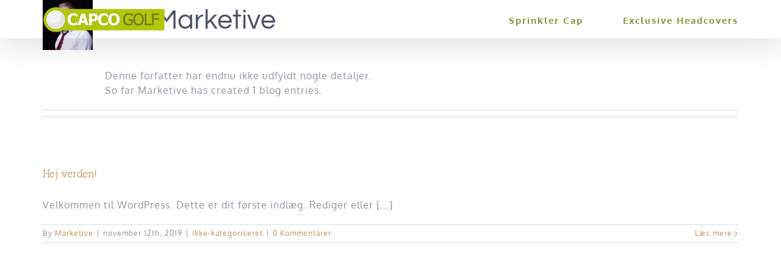

--- FILE ---
content_type: text/html; charset=UTF-8
request_url: https://www.capcogolf.com/author/marketive/
body_size: 11896
content:
<!DOCTYPE html>
<html class="avada-html-layout-wide avada-html-header-position-top avada-html-is-archive avada-header-color-not-opaque" lang="da-DK" prefix="og: http://ogp.me/ns# fb: http://ogp.me/ns/fb#">
<head>
	<meta http-equiv="X-UA-Compatible" content="IE=edge" />
	<meta http-equiv="Content-Type" content="text/html; charset=utf-8"/>
	<meta name="viewport" content="width=device-width, initial-scale=1" />
	<title>Marketive &#8211; Capco Golf</title>
<meta name='robots' content='max-image-preview:large' />
<link rel="alternate" type="application/rss+xml" title="Capco Golf &raquo; Feed" href="https://www.capcogolf.com/feed/" />
<link rel="alternate" type="application/rss+xml" title="Capco Golf &raquo;-kommentar-feed" href="https://www.capcogolf.com/comments/feed/" />
					<link rel="shortcut icon" href="https://usercontent.one/wp/www.capcogolf.com/wp-content/uploads/2019/11/favicon.png?media=1713776117" type="image/x-icon" />
		
					<!-- For iPhone -->
			<link rel="apple-touch-icon" href="https://usercontent.one/wp/www.capcogolf.com/wp-content/uploads/2019/11/favicon-ipad.png?media=1713776117">
		
					<!-- For iPhone Retina display -->
			<link rel="apple-touch-icon" sizes="114x114" href="https://usercontent.one/wp/www.capcogolf.com/wp-content/uploads/2019/11/favicon-retina.png?media=1713776117">
		
					<!-- For iPad -->
			<link rel="apple-touch-icon" sizes="72x72" href="https://usercontent.one/wp/www.capcogolf.com/wp-content/uploads/2019/11/favicon-ipad2-1.png?media=1713776117">
		
				<link rel="alternate" type="application/rss+xml" title="Capco Golf &raquo; feed for indlæg af Marketive" href="https://www.capcogolf.com/author/marketive/feed/" />
<style id='wp-img-auto-sizes-contain-inline-css' type='text/css'>
img:is([sizes=auto i],[sizes^="auto," i]){contain-intrinsic-size:3000px 1500px}
/*# sourceURL=wp-img-auto-sizes-contain-inline-css */
</style>
<style id='wp-emoji-styles-inline-css' type='text/css'>

	img.wp-smiley, img.emoji {
		display: inline !important;
		border: none !important;
		box-shadow: none !important;
		height: 1em !important;
		width: 1em !important;
		margin: 0 0.07em !important;
		vertical-align: -0.1em !important;
		background: none !important;
		padding: 0 !important;
	}
/*# sourceURL=wp-emoji-styles-inline-css */
</style>
<style id='wp-block-library-inline-css' type='text/css'>
:root{--wp-block-synced-color:#7a00df;--wp-block-synced-color--rgb:122,0,223;--wp-bound-block-color:var(--wp-block-synced-color);--wp-editor-canvas-background:#ddd;--wp-admin-theme-color:#007cba;--wp-admin-theme-color--rgb:0,124,186;--wp-admin-theme-color-darker-10:#006ba1;--wp-admin-theme-color-darker-10--rgb:0,107,160.5;--wp-admin-theme-color-darker-20:#005a87;--wp-admin-theme-color-darker-20--rgb:0,90,135;--wp-admin-border-width-focus:2px}@media (min-resolution:192dpi){:root{--wp-admin-border-width-focus:1.5px}}.wp-element-button{cursor:pointer}:root .has-very-light-gray-background-color{background-color:#eee}:root .has-very-dark-gray-background-color{background-color:#313131}:root .has-very-light-gray-color{color:#eee}:root .has-very-dark-gray-color{color:#313131}:root .has-vivid-green-cyan-to-vivid-cyan-blue-gradient-background{background:linear-gradient(135deg,#00d084,#0693e3)}:root .has-purple-crush-gradient-background{background:linear-gradient(135deg,#34e2e4,#4721fb 50%,#ab1dfe)}:root .has-hazy-dawn-gradient-background{background:linear-gradient(135deg,#faaca8,#dad0ec)}:root .has-subdued-olive-gradient-background{background:linear-gradient(135deg,#fafae1,#67a671)}:root .has-atomic-cream-gradient-background{background:linear-gradient(135deg,#fdd79a,#004a59)}:root .has-nightshade-gradient-background{background:linear-gradient(135deg,#330968,#31cdcf)}:root .has-midnight-gradient-background{background:linear-gradient(135deg,#020381,#2874fc)}:root{--wp--preset--font-size--normal:16px;--wp--preset--font-size--huge:42px}.has-regular-font-size{font-size:1em}.has-larger-font-size{font-size:2.625em}.has-normal-font-size{font-size:var(--wp--preset--font-size--normal)}.has-huge-font-size{font-size:var(--wp--preset--font-size--huge)}.has-text-align-center{text-align:center}.has-text-align-left{text-align:left}.has-text-align-right{text-align:right}.has-fit-text{white-space:nowrap!important}#end-resizable-editor-section{display:none}.aligncenter{clear:both}.items-justified-left{justify-content:flex-start}.items-justified-center{justify-content:center}.items-justified-right{justify-content:flex-end}.items-justified-space-between{justify-content:space-between}.screen-reader-text{border:0;clip-path:inset(50%);height:1px;margin:-1px;overflow:hidden;padding:0;position:absolute;width:1px;word-wrap:normal!important}.screen-reader-text:focus{background-color:#ddd;clip-path:none;color:#444;display:block;font-size:1em;height:auto;left:5px;line-height:normal;padding:15px 23px 14px;text-decoration:none;top:5px;width:auto;z-index:100000}html :where(.has-border-color){border-style:solid}html :where([style*=border-top-color]){border-top-style:solid}html :where([style*=border-right-color]){border-right-style:solid}html :where([style*=border-bottom-color]){border-bottom-style:solid}html :where([style*=border-left-color]){border-left-style:solid}html :where([style*=border-width]){border-style:solid}html :where([style*=border-top-width]){border-top-style:solid}html :where([style*=border-right-width]){border-right-style:solid}html :where([style*=border-bottom-width]){border-bottom-style:solid}html :where([style*=border-left-width]){border-left-style:solid}html :where(img[class*=wp-image-]){height:auto;max-width:100%}:where(figure){margin:0 0 1em}html :where(.is-position-sticky){--wp-admin--admin-bar--position-offset:var(--wp-admin--admin-bar--height,0px)}@media screen and (max-width:600px){html :where(.is-position-sticky){--wp-admin--admin-bar--position-offset:0px}}

/*# sourceURL=wp-block-library-inline-css */
</style><style id='global-styles-inline-css' type='text/css'>
:root{--wp--preset--aspect-ratio--square: 1;--wp--preset--aspect-ratio--4-3: 4/3;--wp--preset--aspect-ratio--3-4: 3/4;--wp--preset--aspect-ratio--3-2: 3/2;--wp--preset--aspect-ratio--2-3: 2/3;--wp--preset--aspect-ratio--16-9: 16/9;--wp--preset--aspect-ratio--9-16: 9/16;--wp--preset--color--black: #000000;--wp--preset--color--cyan-bluish-gray: #abb8c3;--wp--preset--color--white: #ffffff;--wp--preset--color--pale-pink: #f78da7;--wp--preset--color--vivid-red: #cf2e2e;--wp--preset--color--luminous-vivid-orange: #ff6900;--wp--preset--color--luminous-vivid-amber: #fcb900;--wp--preset--color--light-green-cyan: #7bdcb5;--wp--preset--color--vivid-green-cyan: #00d084;--wp--preset--color--pale-cyan-blue: #8ed1fc;--wp--preset--color--vivid-cyan-blue: #0693e3;--wp--preset--color--vivid-purple: #9b51e0;--wp--preset--gradient--vivid-cyan-blue-to-vivid-purple: linear-gradient(135deg,rgb(6,147,227) 0%,rgb(155,81,224) 100%);--wp--preset--gradient--light-green-cyan-to-vivid-green-cyan: linear-gradient(135deg,rgb(122,220,180) 0%,rgb(0,208,130) 100%);--wp--preset--gradient--luminous-vivid-amber-to-luminous-vivid-orange: linear-gradient(135deg,rgb(252,185,0) 0%,rgb(255,105,0) 100%);--wp--preset--gradient--luminous-vivid-orange-to-vivid-red: linear-gradient(135deg,rgb(255,105,0) 0%,rgb(207,46,46) 100%);--wp--preset--gradient--very-light-gray-to-cyan-bluish-gray: linear-gradient(135deg,rgb(238,238,238) 0%,rgb(169,184,195) 100%);--wp--preset--gradient--cool-to-warm-spectrum: linear-gradient(135deg,rgb(74,234,220) 0%,rgb(151,120,209) 20%,rgb(207,42,186) 40%,rgb(238,44,130) 60%,rgb(251,105,98) 80%,rgb(254,248,76) 100%);--wp--preset--gradient--blush-light-purple: linear-gradient(135deg,rgb(255,206,236) 0%,rgb(152,150,240) 100%);--wp--preset--gradient--blush-bordeaux: linear-gradient(135deg,rgb(254,205,165) 0%,rgb(254,45,45) 50%,rgb(107,0,62) 100%);--wp--preset--gradient--luminous-dusk: linear-gradient(135deg,rgb(255,203,112) 0%,rgb(199,81,192) 50%,rgb(65,88,208) 100%);--wp--preset--gradient--pale-ocean: linear-gradient(135deg,rgb(255,245,203) 0%,rgb(182,227,212) 50%,rgb(51,167,181) 100%);--wp--preset--gradient--electric-grass: linear-gradient(135deg,rgb(202,248,128) 0%,rgb(113,206,126) 100%);--wp--preset--gradient--midnight: linear-gradient(135deg,rgb(2,3,129) 0%,rgb(40,116,252) 100%);--wp--preset--font-size--small: 12px;--wp--preset--font-size--medium: 20px;--wp--preset--font-size--large: 24px;--wp--preset--font-size--x-large: 42px;--wp--preset--font-size--normal: 16px;--wp--preset--font-size--xlarge: 32px;--wp--preset--font-size--huge: 48px;--wp--preset--spacing--20: 0.44rem;--wp--preset--spacing--30: 0.67rem;--wp--preset--spacing--40: 1rem;--wp--preset--spacing--50: 1.5rem;--wp--preset--spacing--60: 2.25rem;--wp--preset--spacing--70: 3.38rem;--wp--preset--spacing--80: 5.06rem;--wp--preset--shadow--natural: 6px 6px 9px rgba(0, 0, 0, 0.2);--wp--preset--shadow--deep: 12px 12px 50px rgba(0, 0, 0, 0.4);--wp--preset--shadow--sharp: 6px 6px 0px rgba(0, 0, 0, 0.2);--wp--preset--shadow--outlined: 6px 6px 0px -3px rgb(255, 255, 255), 6px 6px rgb(0, 0, 0);--wp--preset--shadow--crisp: 6px 6px 0px rgb(0, 0, 0);}:where(.is-layout-flex){gap: 0.5em;}:where(.is-layout-grid){gap: 0.5em;}body .is-layout-flex{display: flex;}.is-layout-flex{flex-wrap: wrap;align-items: center;}.is-layout-flex > :is(*, div){margin: 0;}body .is-layout-grid{display: grid;}.is-layout-grid > :is(*, div){margin: 0;}:where(.wp-block-columns.is-layout-flex){gap: 2em;}:where(.wp-block-columns.is-layout-grid){gap: 2em;}:where(.wp-block-post-template.is-layout-flex){gap: 1.25em;}:where(.wp-block-post-template.is-layout-grid){gap: 1.25em;}.has-black-color{color: var(--wp--preset--color--black) !important;}.has-cyan-bluish-gray-color{color: var(--wp--preset--color--cyan-bluish-gray) !important;}.has-white-color{color: var(--wp--preset--color--white) !important;}.has-pale-pink-color{color: var(--wp--preset--color--pale-pink) !important;}.has-vivid-red-color{color: var(--wp--preset--color--vivid-red) !important;}.has-luminous-vivid-orange-color{color: var(--wp--preset--color--luminous-vivid-orange) !important;}.has-luminous-vivid-amber-color{color: var(--wp--preset--color--luminous-vivid-amber) !important;}.has-light-green-cyan-color{color: var(--wp--preset--color--light-green-cyan) !important;}.has-vivid-green-cyan-color{color: var(--wp--preset--color--vivid-green-cyan) !important;}.has-pale-cyan-blue-color{color: var(--wp--preset--color--pale-cyan-blue) !important;}.has-vivid-cyan-blue-color{color: var(--wp--preset--color--vivid-cyan-blue) !important;}.has-vivid-purple-color{color: var(--wp--preset--color--vivid-purple) !important;}.has-black-background-color{background-color: var(--wp--preset--color--black) !important;}.has-cyan-bluish-gray-background-color{background-color: var(--wp--preset--color--cyan-bluish-gray) !important;}.has-white-background-color{background-color: var(--wp--preset--color--white) !important;}.has-pale-pink-background-color{background-color: var(--wp--preset--color--pale-pink) !important;}.has-vivid-red-background-color{background-color: var(--wp--preset--color--vivid-red) !important;}.has-luminous-vivid-orange-background-color{background-color: var(--wp--preset--color--luminous-vivid-orange) !important;}.has-luminous-vivid-amber-background-color{background-color: var(--wp--preset--color--luminous-vivid-amber) !important;}.has-light-green-cyan-background-color{background-color: var(--wp--preset--color--light-green-cyan) !important;}.has-vivid-green-cyan-background-color{background-color: var(--wp--preset--color--vivid-green-cyan) !important;}.has-pale-cyan-blue-background-color{background-color: var(--wp--preset--color--pale-cyan-blue) !important;}.has-vivid-cyan-blue-background-color{background-color: var(--wp--preset--color--vivid-cyan-blue) !important;}.has-vivid-purple-background-color{background-color: var(--wp--preset--color--vivid-purple) !important;}.has-black-border-color{border-color: var(--wp--preset--color--black) !important;}.has-cyan-bluish-gray-border-color{border-color: var(--wp--preset--color--cyan-bluish-gray) !important;}.has-white-border-color{border-color: var(--wp--preset--color--white) !important;}.has-pale-pink-border-color{border-color: var(--wp--preset--color--pale-pink) !important;}.has-vivid-red-border-color{border-color: var(--wp--preset--color--vivid-red) !important;}.has-luminous-vivid-orange-border-color{border-color: var(--wp--preset--color--luminous-vivid-orange) !important;}.has-luminous-vivid-amber-border-color{border-color: var(--wp--preset--color--luminous-vivid-amber) !important;}.has-light-green-cyan-border-color{border-color: var(--wp--preset--color--light-green-cyan) !important;}.has-vivid-green-cyan-border-color{border-color: var(--wp--preset--color--vivid-green-cyan) !important;}.has-pale-cyan-blue-border-color{border-color: var(--wp--preset--color--pale-cyan-blue) !important;}.has-vivid-cyan-blue-border-color{border-color: var(--wp--preset--color--vivid-cyan-blue) !important;}.has-vivid-purple-border-color{border-color: var(--wp--preset--color--vivid-purple) !important;}.has-vivid-cyan-blue-to-vivid-purple-gradient-background{background: var(--wp--preset--gradient--vivid-cyan-blue-to-vivid-purple) !important;}.has-light-green-cyan-to-vivid-green-cyan-gradient-background{background: var(--wp--preset--gradient--light-green-cyan-to-vivid-green-cyan) !important;}.has-luminous-vivid-amber-to-luminous-vivid-orange-gradient-background{background: var(--wp--preset--gradient--luminous-vivid-amber-to-luminous-vivid-orange) !important;}.has-luminous-vivid-orange-to-vivid-red-gradient-background{background: var(--wp--preset--gradient--luminous-vivid-orange-to-vivid-red) !important;}.has-very-light-gray-to-cyan-bluish-gray-gradient-background{background: var(--wp--preset--gradient--very-light-gray-to-cyan-bluish-gray) !important;}.has-cool-to-warm-spectrum-gradient-background{background: var(--wp--preset--gradient--cool-to-warm-spectrum) !important;}.has-blush-light-purple-gradient-background{background: var(--wp--preset--gradient--blush-light-purple) !important;}.has-blush-bordeaux-gradient-background{background: var(--wp--preset--gradient--blush-bordeaux) !important;}.has-luminous-dusk-gradient-background{background: var(--wp--preset--gradient--luminous-dusk) !important;}.has-pale-ocean-gradient-background{background: var(--wp--preset--gradient--pale-ocean) !important;}.has-electric-grass-gradient-background{background: var(--wp--preset--gradient--electric-grass) !important;}.has-midnight-gradient-background{background: var(--wp--preset--gradient--midnight) !important;}.has-small-font-size{font-size: var(--wp--preset--font-size--small) !important;}.has-medium-font-size{font-size: var(--wp--preset--font-size--medium) !important;}.has-large-font-size{font-size: var(--wp--preset--font-size--large) !important;}.has-x-large-font-size{font-size: var(--wp--preset--font-size--x-large) !important;}
/*# sourceURL=global-styles-inline-css */
</style>

<style id='classic-theme-styles-inline-css' type='text/css'>
/*! This file is auto-generated */
.wp-block-button__link{color:#fff;background-color:#32373c;border-radius:9999px;box-shadow:none;text-decoration:none;padding:calc(.667em + 2px) calc(1.333em + 2px);font-size:1.125em}.wp-block-file__button{background:#32373c;color:#fff;text-decoration:none}
/*# sourceURL=/wp-includes/css/classic-themes.min.css */
</style>
<link rel='stylesheet' id='avada-stylesheet-css' href='https://usercontent.one/wp/www.capcogolf.com/wp-content/themes/Avada/assets/css/style.min.css?ver=6.1.2&media=1713776117' type='text/css' media='all' />
<link rel='stylesheet' id='fusion-dynamic-css-css' href='https://usercontent.one/wp/www.capcogolf.com/wp-content/uploads/fusion-styles/7b4138d6635bc94d344a01b8862bd67a.min.css?ver=2.1.2&media=1713776117' type='text/css' media='all' />
<script type="text/javascript" src="https://www.capcogolf.com/wp-includes/js/jquery/jquery.min.js?ver=3.7.1" id="jquery-core-js"></script>
<script type="text/javascript" src="https://www.capcogolf.com/wp-includes/js/jquery/jquery-migrate.min.js?ver=3.4.1" id="jquery-migrate-js"></script>
<link rel="https://api.w.org/" href="https://www.capcogolf.com/wp-json/" /><link rel="alternate" title="JSON" type="application/json" href="https://www.capcogolf.com/wp-json/wp/v2/users/1" /><link rel="EditURI" type="application/rsd+xml" title="RSD" href="https://www.capcogolf.com/xmlrpc.php?rsd" />
<meta name="generator" content="WordPress 6.9" />
<style>[class*=" icon-oc-"],[class^=icon-oc-]{speak:none;font-style:normal;font-weight:400;font-variant:normal;text-transform:none;line-height:1;-webkit-font-smoothing:antialiased;-moz-osx-font-smoothing:grayscale}.icon-oc-one-com-white-32px-fill:before{content:"901"}.icon-oc-one-com:before{content:"900"}#one-com-icon,.toplevel_page_onecom-wp .wp-menu-image{speak:none;display:flex;align-items:center;justify-content:center;text-transform:none;line-height:1;-webkit-font-smoothing:antialiased;-moz-osx-font-smoothing:grayscale}.onecom-wp-admin-bar-item>a,.toplevel_page_onecom-wp>.wp-menu-name{font-size:16px;font-weight:400;line-height:1}.toplevel_page_onecom-wp>.wp-menu-name img{width:69px;height:9px;}.wp-submenu-wrap.wp-submenu>.wp-submenu-head>img{width:88px;height:auto}.onecom-wp-admin-bar-item>a img{height:7px!important}.onecom-wp-admin-bar-item>a img,.toplevel_page_onecom-wp>.wp-menu-name img{opacity:.8}.onecom-wp-admin-bar-item.hover>a img,.toplevel_page_onecom-wp.wp-has-current-submenu>.wp-menu-name img,li.opensub>a.toplevel_page_onecom-wp>.wp-menu-name img{opacity:1}#one-com-icon:before,.onecom-wp-admin-bar-item>a:before,.toplevel_page_onecom-wp>.wp-menu-image:before{content:'';position:static!important;background-color:rgba(240,245,250,.4);border-radius:102px;width:18px;height:18px;padding:0!important}.onecom-wp-admin-bar-item>a:before{width:14px;height:14px}.onecom-wp-admin-bar-item.hover>a:before,.toplevel_page_onecom-wp.opensub>a>.wp-menu-image:before,.toplevel_page_onecom-wp.wp-has-current-submenu>.wp-menu-image:before{background-color:#76b82a}.onecom-wp-admin-bar-item>a{display:inline-flex!important;align-items:center;justify-content:center}#one-com-logo-wrapper{font-size:4em}#one-com-icon{vertical-align:middle}.imagify-welcome{display:none !important;}</style><style type="text/css" id="css-fb-visibility">@media screen and (max-width: 640px){body:not(.fusion-builder-ui-wireframe) .fusion-no-small-visibility{display:none !important;}}@media screen and (min-width: 641px) and (max-width: 1024px){body:not(.fusion-builder-ui-wireframe) .fusion-no-medium-visibility{display:none !important;}}@media screen and (min-width: 1025px){body:not(.fusion-builder-ui-wireframe) .fusion-no-large-visibility{display:none !important;}}</style><style type="text/css">.recentcomments a{display:inline !important;padding:0 !important;margin:0 !important;}</style>		<script type="text/javascript">
			var doc = document.documentElement;
			doc.setAttribute( 'data-useragent', navigator.userAgent );
		</script>
		
	</head>

<body class="archive author author-marketive author-1 wp-theme-Avada fusion-image-hovers fusion-pagination-sizing fusion-button_size-large fusion-button_type-flat fusion-button_span-no avada-image-rollover-circle-yes avada-image-rollover-yes avada-image-rollover-direction-left fusion-body ltr fusion-sticky-header no-mobile-sticky-header no-mobile-slidingbar no-mobile-totop avada-has-rev-slider-styles fusion-disable-outline fusion-sub-menu-fade mobile-logo-pos-left layout-wide-mode avada-has-boxed-modal-shadow- layout-scroll-offset-full avada-has-zero-margin-offset-top fusion-top-header menu-text-align-center mobile-menu-design-modern fusion-show-pagination-text fusion-header-layout-v1 avada-responsive avada-footer-fx-none avada-menu-highlight-style-bar fusion-search-form-classic fusion-main-menu-search-dropdown fusion-avatar-square avada-sticky-shrinkage avada-dropdown-styles avada-blog-layout-large avada-blog-archive-layout-large avada-header-shadow-yes avada-menu-icon-position-left avada-has-megamenu-shadow avada-has-breadcrumb-mobile-hidden avada-has-titlebar-hide avada-header-border-color-full-transparent avada-has-pagination-width_height avada-flyout-menu-direction-fade">
		<a class="skip-link screen-reader-text" href="#content">Skip to content</a>

	<div id="boxed-wrapper">
		<div class="fusion-sides-frame"></div>
		<div id="wrapper" class="fusion-wrapper">
			<div id="home" style="position:relative;top:-1px;"></div>
			
			<header class="fusion-header-wrapper fusion-header-shadow">
				<div class="fusion-header-v1 fusion-logo-alignment fusion-logo-left fusion-sticky-menu- fusion-sticky-logo- fusion-mobile-logo-  fusion-mobile-menu-design-modern">
					<div class="fusion-header-sticky-height"></div>
<div class="fusion-header">
	<div class="fusion-row">
					<div class="fusion-logo" data-margin-top="10px" data-margin-bottom="10px" data-margin-left="0px" data-margin-right="0px">
			<a class="fusion-logo-link"  href="https://www.capcogolf.com/" >

						<!-- standard logo -->
			<img src="https://usercontent.one/wp/www.capcogolf.com/wp-content/uploads/2019/11/capco-golf-logo-1.png?media=1713776117" srcset="https://usercontent.one/wp/www.capcogolf.com/wp-content/uploads/2019/11/capco-golf-logo-1.png?media=1713776117 1x" width="200" height="43" alt="Capco Golf Logo" data-retina_logo_url="" class="fusion-standard-logo" />

			
					</a>
		</div>		<nav class="fusion-main-menu" aria-label="Main Menu"><ul id="menu-capco-menu" class="fusion-menu"><li  id="menu-item-191"  class="menu-item menu-item-type-post_type menu-item-object-page menu-item-home menu-item-191"  data-item-id="191"><a  href="https://www.capcogolf.com/" class="fusion-bar-highlight"><span class="menu-text">Sprinkler Cap</span></a></li><li  id="menu-item-190"  class="menu-item menu-item-type-post_type menu-item-object-page menu-item-190"  data-item-id="190"><a  href="https://www.capcogolf.com/exclusive-headcovers/" class="fusion-bar-highlight"><span class="menu-text">Exclusive Headcovers</span></a></li></ul></nav>	<div class="fusion-mobile-menu-icons">
							<a href="#" class="fusion-icon fusion-icon-bars" aria-label="Toggle mobile menu" aria-expanded="false"></a>
		
		
		
			</div>

<nav class="fusion-mobile-nav-holder fusion-mobile-menu-text-align-center fusion-mobile-menu-indicator-hide" aria-label="Main Menu Mobile"></nav>

					</div>
</div>
				</div>
				<div class="fusion-clearfix"></div>
			</header>
						
			
		<div id="sliders-container">
					</div>
				
			
			<div class="avada-page-titlebar-wrapper">
							</div>

						<main id="main" class="clearfix ">
				<div class="fusion-row" style="">
<section id="content" class="full-width" style="width: 100%;">
	<div class="fusion-author">
	<div class="fusion-author-avatar">
		<img alt='' src='https://secure.gravatar.com/avatar/2adb27d8c2165df691ced1d1f0a5944d763cb1cbb46be8040e20dbf347a79cdf?s=82&#038;d=mm&#038;r=g' srcset='https://secure.gravatar.com/avatar/2adb27d8c2165df691ced1d1f0a5944d763cb1cbb46be8040e20dbf347a79cdf?s=164&#038;d=mm&#038;r=g 2x' class='avatar avatar-82 photo' height='82' width='82' decoding='async'/>	</div>
	<div class="fusion-author-info">
		<h3 class="fusion-author-title vcard">
			Om <span class="fn">Marketive</span>								</h3>
		Denne forfatter har endnu ikke udfyldt nogle detaljer.<br />So far Marketive has created 1 blog entries.	</div>

	<div style="clear:both;"></div>

	<div class="fusion-author-social clearfix">
		<div class="fusion-author-tagline">
					</div>

			</div>
</div>

	<div id="posts-container" class="fusion-blog-archive fusion-blog-layout-large-wrapper fusion-clearfix">
	<div class="fusion-posts-container fusion-blog-layout-large fusion-blog-pagination fusion-blog-rollover " data-pages="1">
		
		
													<article id="post-1" class="fusion-post-large  post fusion-clearfix post-1 type-post status-publish format-standard hentry category-ikke-kategoriseret">
				
				
				
									

				
				
				
				<div class="fusion-post-content post-content">
					<h2 class="entry-title fusion-post-title"><a href="https://www.capcogolf.com/2019/11/12/hej-verden/">Hej verden!</a></h2>
										
					<div class="fusion-post-content-container">
						<p>Velkommen til WordPress. Dette er dit første indlæg. Rediger eller [...]</p>					</div>
				</div>

				
																			<div class="fusion-meta-info">
																						<div class="fusion-alignleft">By <span class="vcard"><span class="fn"><a href="https://www.capcogolf.com/author/marketive/" title="Indlæg af Marketive" rel="author">Marketive</a></span></span><span class="fusion-inline-sep">|</span><span class="updated rich-snippet-hidden">2019-11-12T13:58:27+01:00</span><span>november 12th, 2019</span><span class="fusion-inline-sep">|</span><a href="https://www.capcogolf.com/category/ikke-kategoriseret/" rel="category tag">Ikke-kategoriseret</a><span class="fusion-inline-sep">|</span><span class="fusion-comments"><a href="https://www.capcogolf.com/2019/11/12/hej-verden/#respond">0 Kommentarer</a></span></div>							
																														<div class="fusion-alignright">
									<a href="https://www.capcogolf.com/2019/11/12/hej-verden/" class="fusion-read-more">
										Læs mere									</a>
								</div>
													</div>
									
				
							</article>

			
		
		
	</div>

			</div>
</section>
						
					</div>  <!-- fusion-row -->
				</main>  <!-- #main -->
				
				
													
					<div class="fusion-footer">
						
					</div> <!-- fusion-footer -->

					<div class="fusion-sliding-bar-wrapper">
											</div>

												</div> <!-- wrapper -->
		</div> <!-- #boxed-wrapper -->
		<div class="fusion-top-frame"></div>
		<div class="fusion-bottom-frame"></div>
		<div class="fusion-boxed-shadow"></div>
		<a class="fusion-one-page-text-link fusion-page-load-link"></a>

		<div class="avada-footer-scripts">
			<script type="speculationrules">
{"prefetch":[{"source":"document","where":{"and":[{"href_matches":"/*"},{"not":{"href_matches":["/wp-*.php","/wp-admin/*","/wp-content/uploads/*","/wp-content/*","/wp-content/plugins/*","/wp-content/themes/Avada/*","/*\\?(.+)"]}},{"not":{"selector_matches":"a[rel~=\"nofollow\"]"}},{"not":{"selector_matches":".no-prefetch, .no-prefetch a"}}]},"eagerness":"conservative"}]}
</script>

<script type="text/javascript" src="https://www.capcogolf.com/wp-includes/js/dist/hooks.min.js?ver=dd5603f07f9220ed27f1" id="wp-hooks-js"></script>
<script type="text/javascript" src="https://www.capcogolf.com/wp-includes/js/dist/i18n.min.js?ver=c26c3dc7bed366793375" id="wp-i18n-js"></script>
<script type="text/javascript" id="wp-i18n-js-after">
/* <![CDATA[ */
wp.i18n.setLocaleData( { 'text direction\u0004ltr': [ 'ltr' ] } );
//# sourceURL=wp-i18n-js-after
/* ]]> */
</script>
<script type="text/javascript" src="https://usercontent.one/wp/www.capcogolf.com/wp-content/plugins/contact-form-7/includes/swv/js/index.js?ver=6.1.4&media=1713776117" id="swv-js"></script>
<script type="text/javascript" id="contact-form-7-js-translations">
/* <![CDATA[ */
( function( domain, translations ) {
	var localeData = translations.locale_data[ domain ] || translations.locale_data.messages;
	localeData[""].domain = domain;
	wp.i18n.setLocaleData( localeData, domain );
} )( "contact-form-7", {"translation-revision-date":"2025-11-22 09:06:23+0000","generator":"GlotPress\/4.0.3","domain":"messages","locale_data":{"messages":{"":{"domain":"messages","plural-forms":"nplurals=2; plural=n != 1;","lang":"da_DK"},"This contact form is placed in the wrong place.":["Denne kontaktformular er placeret det forkerte sted."],"Error:":["Fejl:"]}},"comment":{"reference":"includes\/js\/index.js"}} );
//# sourceURL=contact-form-7-js-translations
/* ]]> */
</script>
<script type="text/javascript" id="contact-form-7-js-before">
/* <![CDATA[ */
var wpcf7 = {
    "api": {
        "root": "https:\/\/www.capcogolf.com\/wp-json\/",
        "namespace": "contact-form-7\/v1"
    }
};
//# sourceURL=contact-form-7-js-before
/* ]]> */
</script>
<script type="text/javascript" src="https://usercontent.one/wp/www.capcogolf.com/wp-content/plugins/contact-form-7/includes/js/index.js?ver=6.1.4&media=1713776117" id="contact-form-7-js"></script>
<script type="text/javascript" src="https://usercontent.one/wp/www.capcogolf.com/wp-content/themes/Avada/includes/lib/assets/min/js/library/isotope.js?ver=3.0.4&media=1713776117" id="isotope-js"></script>
<script type="text/javascript" src="https://usercontent.one/wp/www.capcogolf.com/wp-content/themes/Avada/includes/lib/assets/min/js/library/jquery.infinitescroll.js?ver=2.1&media=1713776117" id="jquery-infinite-scroll-js"></script>
<script type="text/javascript" src="https://usercontent.one/wp/www.capcogolf.com/wp-content/plugins/fusion-core/js/min/avada-faqs.js?media=1713776117?ver=1" id="avada-faqs-js"></script>
<script type="text/javascript" src="https://usercontent.one/wp/www.capcogolf.com/wp-content/themes/Avada/includes/lib/assets/min/js/library/modernizr.js?ver=3.3.1&media=1713776117" id="modernizr-js"></script>
<script type="text/javascript" src="https://usercontent.one/wp/www.capcogolf.com/wp-content/themes/Avada/includes/lib/assets/min/js/library/jquery.fitvids.js?ver=1.1&media=1713776117" id="jquery-fitvids-js"></script>
<script type="text/javascript" id="fusion-video-general-js-extra">
/* <![CDATA[ */
var fusionVideoGeneralVars = {"status_vimeo":"1","status_yt":"1"};
//# sourceURL=fusion-video-general-js-extra
/* ]]> */
</script>
<script type="text/javascript" src="https://usercontent.one/wp/www.capcogolf.com/wp-content/themes/Avada/includes/lib/assets/min/js/library/fusion-video-general.js?media=1713776117?ver=1" id="fusion-video-general-js"></script>
<script type="text/javascript" id="jquery-lightbox-js-extra">
/* <![CDATA[ */
var fusionLightboxVideoVars = {"lightbox_video_width":"1280","lightbox_video_height":"720"};
//# sourceURL=jquery-lightbox-js-extra
/* ]]> */
</script>
<script type="text/javascript" src="https://usercontent.one/wp/www.capcogolf.com/wp-content/themes/Avada/includes/lib/assets/min/js/library/jquery.ilightbox.js?ver=2.2.3&media=1713776117" id="jquery-lightbox-js"></script>
<script type="text/javascript" src="https://usercontent.one/wp/www.capcogolf.com/wp-content/themes/Avada/includes/lib/assets/min/js/library/jquery.mousewheel.js?ver=3.0.6&media=1713776117" id="jquery-mousewheel-js"></script>
<script type="text/javascript" id="fusion-lightbox-js-extra">
/* <![CDATA[ */
var fusionLightboxVars = {"status_lightbox":"1","lightbox_gallery":"1","lightbox_skin":"metro-white","lightbox_title":"1","lightbox_arrows":"1","lightbox_slideshow_speed":"5000","lightbox_autoplay":"","lightbox_opacity":"0.9","lightbox_desc":"1","lightbox_social":"1","lightbox_deeplinking":"1","lightbox_path":"vertical","lightbox_post_images":"1","lightbox_animation_speed":"normal"};
//# sourceURL=fusion-lightbox-js-extra
/* ]]> */
</script>
<script type="text/javascript" src="https://usercontent.one/wp/www.capcogolf.com/wp-content/themes/Avada/includes/lib/assets/min/js/general/fusion-lightbox.js?media=1713776117?ver=1" id="fusion-lightbox-js"></script>
<script type="text/javascript" src="https://usercontent.one/wp/www.capcogolf.com/wp-content/themes/Avada/includes/lib/assets/min/js/library/imagesLoaded.js?ver=3.1.8&media=1713776117" id="images-loaded-js"></script>
<script type="text/javascript" src="https://usercontent.one/wp/www.capcogolf.com/wp-content/themes/Avada/includes/lib/assets/min/js/library/packery.js?ver=2.0.0&media=1713776117" id="packery-js"></script>
<script type="text/javascript" id="avada-portfolio-js-extra">
/* <![CDATA[ */
var avadaPortfolioVars = {"lightbox_behavior":"all","infinite_finished_msg":"\u003Cem\u003EAll items displayed.\u003C/em\u003E","infinite_blog_text":"\u003Cem\u003ELoading the next set of posts...\u003C/em\u003E","content_break_point":"800"};
//# sourceURL=avada-portfolio-js-extra
/* ]]> */
</script>
<script type="text/javascript" src="https://usercontent.one/wp/www.capcogolf.com/wp-content/plugins/fusion-core/js/min/avada-portfolio.js?media=1713776117?ver=1" id="avada-portfolio-js"></script>
<script type="text/javascript" src="https://usercontent.one/wp/www.capcogolf.com/wp-content/plugins/fusion-builder/assets/js/min/library/Chart.js?ver=2.7.1&media=1713776117" id="fusion-chartjs-js"></script>
<script type="text/javascript" src="https://usercontent.one/wp/www.capcogolf.com/wp-content/plugins/fusion-builder/assets/js/min/general/fusion-chart.js?media=1713776117?ver=1" id="fusion-chart-js"></script>
<script type="text/javascript" id="fusion-column-bg-image-js-extra">
/* <![CDATA[ */
var fusionBgImageVars = {"content_break_point":"800"};
//# sourceURL=fusion-column-bg-image-js-extra
/* ]]> */
</script>
<script type="text/javascript" src="https://usercontent.one/wp/www.capcogolf.com/wp-content/plugins/fusion-builder/assets/js/min/general/fusion-column-bg-image.js?media=1713776117?ver=1" id="fusion-column-bg-image-js"></script>
<script type="text/javascript" src="https://usercontent.one/wp/www.capcogolf.com/wp-content/themes/Avada/includes/lib/assets/min/js/library/cssua.js?ver=2.1.28&media=1713776117" id="cssua-js"></script>
<script type="text/javascript" src="https://usercontent.one/wp/www.capcogolf.com/wp-content/themes/Avada/includes/lib/assets/min/js/library/jquery.waypoints.js?ver=2.0.3&media=1713776117" id="jquery-waypoints-js"></script>
<script type="text/javascript" src="https://usercontent.one/wp/www.capcogolf.com/wp-content/themes/Avada/includes/lib/assets/min/js/general/fusion-waypoints.js?media=1713776117?ver=1" id="fusion-waypoints-js"></script>
<script type="text/javascript" id="fusion-animations-js-extra">
/* <![CDATA[ */
var fusionAnimationsVars = {"status_css_animations":"desktop"};
//# sourceURL=fusion-animations-js-extra
/* ]]> */
</script>
<script type="text/javascript" src="https://usercontent.one/wp/www.capcogolf.com/wp-content/plugins/fusion-builder/assets/js/min/general/fusion-animations.js?media=1713776117?ver=1" id="fusion-animations-js"></script>
<script type="text/javascript" id="fusion-equal-heights-js-extra">
/* <![CDATA[ */
var fusionEqualHeightVars = {"content_break_point":"800"};
//# sourceURL=fusion-equal-heights-js-extra
/* ]]> */
</script>
<script type="text/javascript" src="https://usercontent.one/wp/www.capcogolf.com/wp-content/themes/Avada/includes/lib/assets/min/js/general/fusion-equal-heights.js?media=1713776117?ver=1" id="fusion-equal-heights-js"></script>
<script type="text/javascript" src="https://usercontent.one/wp/www.capcogolf.com/wp-content/plugins/fusion-builder/assets/js/min/general/fusion-column.js?media=1713776117?ver=1" id="fusion-column-js"></script>
<script type="text/javascript" src="https://usercontent.one/wp/www.capcogolf.com/wp-content/themes/Avada/includes/lib/assets/min/js/library/jquery.fade.js?media=1713776117?ver=1" id="jquery-fade-js"></script>
<script type="text/javascript" src="https://usercontent.one/wp/www.capcogolf.com/wp-content/themes/Avada/includes/lib/assets/min/js/library/jquery.requestAnimationFrame.js?media=1713776117?ver=1" id="jquery-request-animation-frame-js"></script>
<script type="text/javascript" src="https://usercontent.one/wp/www.capcogolf.com/wp-content/themes/Avada/includes/lib/assets/min/js/library/fusion-parallax.js?media=1713776117?ver=1" id="fusion-parallax-js"></script>
<script type="text/javascript" id="fusion-video-bg-js-extra">
/* <![CDATA[ */
var fusionVideoBgVars = {"status_vimeo":"1","status_yt":"1"};
//# sourceURL=fusion-video-bg-js-extra
/* ]]> */
</script>
<script type="text/javascript" src="https://usercontent.one/wp/www.capcogolf.com/wp-content/themes/Avada/includes/lib/assets/min/js/library/fusion-video-bg.js?media=1713776117?ver=1" id="fusion-video-bg-js"></script>
<script type="text/javascript" id="fusion-container-js-extra">
/* <![CDATA[ */
var fusionContainerVars = {"content_break_point":"800","container_hundred_percent_height_mobile":"0","is_sticky_header_transparent":"0"};
//# sourceURL=fusion-container-js-extra
/* ]]> */
</script>
<script type="text/javascript" src="https://usercontent.one/wp/www.capcogolf.com/wp-content/plugins/fusion-builder/assets/js/min/general/fusion-container.js?media=1713776117?ver=1" id="fusion-container-js"></script>
<script type="text/javascript" src="https://usercontent.one/wp/www.capcogolf.com/wp-content/plugins/fusion-builder/assets/js/min/general/fusion-content-boxes.js?media=1713776117?ver=1" id="fusion-content-boxes-js"></script>
<script type="text/javascript" src="https://usercontent.one/wp/www.capcogolf.com/wp-content/plugins/fusion-builder/assets/js/min/library/jquery.countdown.js?ver=1.0&media=1713776117" id="jquery-count-down-js"></script>
<script type="text/javascript" src="https://usercontent.one/wp/www.capcogolf.com/wp-content/plugins/fusion-builder/assets/js/min/general/fusion-countdown.js?media=1713776117?ver=1" id="fusion-count-down-js"></script>
<script type="text/javascript" src="https://usercontent.one/wp/www.capcogolf.com/wp-content/plugins/fusion-builder/assets/js/min/library/jquery.countTo.js?media=1713776117?ver=1" id="jquery-count-to-js"></script>
<script type="text/javascript" src="https://usercontent.one/wp/www.capcogolf.com/wp-content/themes/Avada/includes/lib/assets/min/js/library/jquery.appear.js?media=1713776117?ver=1" id="jquery-appear-js"></script>
<script type="text/javascript" id="fusion-counters-box-js-extra">
/* <![CDATA[ */
var fusionCountersBox = {"counter_box_speed":"1000"};
//# sourceURL=fusion-counters-box-js-extra
/* ]]> */
</script>
<script type="text/javascript" src="https://usercontent.one/wp/www.capcogolf.com/wp-content/plugins/fusion-builder/assets/js/min/general/fusion-counters-box.js?media=1713776117?ver=1" id="fusion-counters-box-js"></script>
<script type="text/javascript" src="https://usercontent.one/wp/www.capcogolf.com/wp-content/themes/Avada/includes/lib/assets/min/js/library/jquery.easyPieChart.js?ver=2.1.7&media=1713776117" id="jquery-easy-pie-chart-js"></script>
<script type="text/javascript" src="https://usercontent.one/wp/www.capcogolf.com/wp-content/plugins/fusion-builder/assets/js/min/general/fusion-counters-circle.js?media=1713776117?ver=1" id="fusion-counters-circle-js"></script>
<script type="text/javascript" src="https://usercontent.one/wp/www.capcogolf.com/wp-content/plugins/fusion-builder/assets/js/min/general/fusion-flip-boxes.js?media=1713776117?ver=1" id="fusion-flip-boxes-js"></script>
<script type="text/javascript" src="https://usercontent.one/wp/www.capcogolf.com/wp-content/plugins/fusion-builder/assets/js/min/general/fusion-gallery.js?media=1713776117?ver=1" id="fusion-gallery-js"></script>
<script type="text/javascript" id="jquery-fusion-maps-js-extra">
/* <![CDATA[ */
var fusionMapsVars = {"admin_ajax":"https://www.capcogolf.com/wp-admin/admin-ajax.php"};
//# sourceURL=jquery-fusion-maps-js-extra
/* ]]> */
</script>
<script type="text/javascript" src="https://usercontent.one/wp/www.capcogolf.com/wp-content/themes/Avada/includes/lib/assets/min/js/library/jquery.fusion_maps.js?ver=2.2.2&media=1713776117" id="jquery-fusion-maps-js"></script>
<script type="text/javascript" src="https://usercontent.one/wp/www.capcogolf.com/wp-content/themes/Avada/includes/lib/assets/min/js/general/fusion-google-map.js?media=1713776117?ver=1" id="fusion-google-map-js"></script>
<script type="text/javascript" src="https://usercontent.one/wp/www.capcogolf.com/wp-content/plugins/fusion-builder/assets/js/min/library/jquery.event.move.js?ver=2.0&media=1713776117" id="jquery-event-move-js"></script>
<script type="text/javascript" src="https://usercontent.one/wp/www.capcogolf.com/wp-content/plugins/fusion-builder/assets/js/min/general/fusion-image-before-after.js?ver=1.0&media=1713776117" id="fusion-image-before-after-js"></script>
<script type="text/javascript" src="https://usercontent.one/wp/www.capcogolf.com/wp-content/themes/Avada/includes/lib/assets/min/js/library/bootstrap.modal.js?ver=3.1.1&media=1713776117" id="bootstrap-modal-js"></script>
<script type="text/javascript" src="https://usercontent.one/wp/www.capcogolf.com/wp-content/plugins/fusion-builder/assets/js/min/general/fusion-modal.js?media=1713776117?ver=1" id="fusion-modal-js"></script>
<script type="text/javascript" src="https://usercontent.one/wp/www.capcogolf.com/wp-content/plugins/fusion-builder/assets/js/min/general/fusion-progress.js?media=1713776117?ver=1" id="fusion-progress-js"></script>
<script type="text/javascript" id="fusion-recent-posts-js-extra">
/* <![CDATA[ */
var fusionRecentPostsVars = {"infinite_loading_text":"\u003Cem\u003ELoading the next set of posts...\u003C/em\u003E","infinite_finished_msg":"\u003Cem\u003EAll items displayed.\u003C/em\u003E"};
//# sourceURL=fusion-recent-posts-js-extra
/* ]]> */
</script>
<script type="text/javascript" src="https://usercontent.one/wp/www.capcogolf.com/wp-content/plugins/fusion-builder/assets/js/min/general/fusion-recent-posts.js?media=1713776117?ver=1" id="fusion-recent-posts-js"></script>
<script type="text/javascript" src="https://usercontent.one/wp/www.capcogolf.com/wp-content/plugins/fusion-builder/assets/js/min/general/fusion-syntax-highlighter.js?media=1713776117?ver=1" id="fusion-syntax-highlighter-js"></script>
<script type="text/javascript" src="https://usercontent.one/wp/www.capcogolf.com/wp-content/themes/Avada/includes/lib/assets/min/js/library/bootstrap.transition.js?ver=3.3.6&media=1713776117" id="bootstrap-transition-js"></script>
<script type="text/javascript" src="https://usercontent.one/wp/www.capcogolf.com/wp-content/themes/Avada/includes/lib/assets/min/js/library/bootstrap.tab.js?ver=3.1.1&media=1713776117" id="bootstrap-tab-js"></script>
<script type="text/javascript" id="fusion-tabs-js-extra">
/* <![CDATA[ */
var fusionTabVars = {"content_break_point":"800"};
//# sourceURL=fusion-tabs-js-extra
/* ]]> */
</script>
<script type="text/javascript" src="https://usercontent.one/wp/www.capcogolf.com/wp-content/plugins/fusion-builder/assets/js/min/general/fusion-tabs.js?media=1713776117?ver=1" id="fusion-tabs-js"></script>
<script type="text/javascript" src="https://usercontent.one/wp/www.capcogolf.com/wp-content/themes/Avada/includes/lib/assets/min/js/library/jquery.cycle.js?ver=3.0.3&media=1713776117" id="jquery-cycle-js"></script>
<script type="text/javascript" id="fusion-testimonials-js-extra">
/* <![CDATA[ */
var fusionTestimonialVars = {"testimonials_speed":"4000"};
//# sourceURL=fusion-testimonials-js-extra
/* ]]> */
</script>
<script type="text/javascript" src="https://usercontent.one/wp/www.capcogolf.com/wp-content/plugins/fusion-builder/assets/js/min/general/fusion-testimonials.js?media=1713776117?ver=1" id="fusion-testimonials-js"></script>
<script type="text/javascript" src="https://usercontent.one/wp/www.capcogolf.com/wp-content/plugins/fusion-builder/assets/js/min/library/jquery.textillate.js?ver=2.0&media=1713776117" id="jquery-title-textillate-js"></script>
<script type="text/javascript" src="https://usercontent.one/wp/www.capcogolf.com/wp-content/plugins/fusion-builder/assets/js/min/general/fusion-title.js?media=1713776117?ver=1" id="fusion-title-js"></script>
<script type="text/javascript" src="https://usercontent.one/wp/www.capcogolf.com/wp-content/themes/Avada/includes/lib/assets/min/js/library/bootstrap.collapse.js?ver=3.1.1&media=1713776117" id="bootstrap-collapse-js"></script>
<script type="text/javascript" src="https://usercontent.one/wp/www.capcogolf.com/wp-content/plugins/fusion-builder/assets/js/min/general/fusion-toggles.js?media=1713776117?ver=1" id="fusion-toggles-js"></script>
<script type="text/javascript" src="https://usercontent.one/wp/www.capcogolf.com/wp-content/themes/Avada/includes/lib/assets/min/js/library/vimeoPlayer.js?ver=2.2.1&media=1713776117" id="vimeo-player-js"></script>
<script type="text/javascript" id="fusion-video-js-extra">
/* <![CDATA[ */
var fusionVideoVars = {"status_vimeo":"1"};
//# sourceURL=fusion-video-js-extra
/* ]]> */
</script>
<script type="text/javascript" src="https://usercontent.one/wp/www.capcogolf.com/wp-content/plugins/fusion-builder/assets/js/min/general/fusion-video.js?media=1713776117?ver=1" id="fusion-video-js"></script>
<script type="text/javascript" src="https://usercontent.one/wp/www.capcogolf.com/wp-content/themes/Avada/includes/lib/assets/min/js/library/jquery.hoverintent.js?media=1713776117?ver=1" id="jquery-hover-intent-js"></script>
<script type="text/javascript" src="https://usercontent.one/wp/www.capcogolf.com/wp-content/plugins/fusion-core/js/min/fusion-vertical-menu-widget.js?media=1713776117?ver=1" id="avada-vertical-menu-widget-js"></script>
<script type="text/javascript" src="https://usercontent.one/wp/www.capcogolf.com/wp-content/themes/Avada/includes/lib/assets/min/js/library/lazysizes.js?ver=4.1.5&media=1713776117" id="lazysizes-js"></script>
<script type="text/javascript" src="https://usercontent.one/wp/www.capcogolf.com/wp-content/themes/Avada/includes/lib/assets/min/js/library/bootstrap.tooltip.js?ver=3.3.5&media=1713776117" id="bootstrap-tooltip-js"></script>
<script type="text/javascript" src="https://usercontent.one/wp/www.capcogolf.com/wp-content/themes/Avada/includes/lib/assets/min/js/library/bootstrap.popover.js?ver=3.3.5&media=1713776117" id="bootstrap-popover-js"></script>
<script type="text/javascript" src="https://usercontent.one/wp/www.capcogolf.com/wp-content/themes/Avada/includes/lib/assets/min/js/library/jquery.carouFredSel.js?ver=6.2.1&media=1713776117" id="jquery-caroufredsel-js"></script>
<script type="text/javascript" src="https://usercontent.one/wp/www.capcogolf.com/wp-content/themes/Avada/includes/lib/assets/min/js/library/jquery.easing.js?ver=1.3&media=1713776117" id="jquery-easing-js"></script>
<script type="text/javascript" src="https://usercontent.one/wp/www.capcogolf.com/wp-content/themes/Avada/includes/lib/assets/min/js/library/jquery.flexslider.js?ver=2.2.2&media=1713776117" id="jquery-flexslider-js"></script>
<script type="text/javascript" src="https://usercontent.one/wp/www.capcogolf.com/wp-content/themes/Avada/includes/lib/assets/min/js/library/jquery.hoverflow.js?media=1713776117?ver=1" id="jquery-hover-flow-js"></script>
<script type="text/javascript" src="https://usercontent.one/wp/www.capcogolf.com/wp-content/themes/Avada/includes/lib/assets/min/js/library/jquery.placeholder.js?ver=2.0.7&media=1713776117" id="jquery-placeholder-js"></script>
<script type="text/javascript" src="https://usercontent.one/wp/www.capcogolf.com/wp-content/themes/Avada/includes/lib/assets/min/js/library/jquery.touchSwipe.js?ver=1.6.6&media=1713776117" id="jquery-touch-swipe-js"></script>
<script type="text/javascript" src="https://usercontent.one/wp/www.capcogolf.com/wp-content/themes/Avada/includes/lib/assets/min/js/general/fusion-alert.js?media=1713776117?ver=1" id="fusion-alert-js"></script>
<script type="text/javascript" id="fusion-carousel-js-extra">
/* <![CDATA[ */
var fusionCarouselVars = {"related_posts_speed":"2500","carousel_speed":"2500"};
//# sourceURL=fusion-carousel-js-extra
/* ]]> */
</script>
<script type="text/javascript" src="https://usercontent.one/wp/www.capcogolf.com/wp-content/themes/Avada/includes/lib/assets/min/js/general/fusion-carousel.js?media=1713776117?ver=1" id="fusion-carousel-js"></script>
<script type="text/javascript" id="fusion-flexslider-js-extra">
/* <![CDATA[ */
var fusionFlexSliderVars = {"status_vimeo":"1","slideshow_autoplay":"1","slideshow_speed":"7000","pagination_video_slide":"","status_yt":"1","flex_smoothHeight":"false"};
//# sourceURL=fusion-flexslider-js-extra
/* ]]> */
</script>
<script type="text/javascript" src="https://usercontent.one/wp/www.capcogolf.com/wp-content/themes/Avada/includes/lib/assets/min/js/general/fusion-flexslider.js?media=1713776117?ver=1" id="fusion-flexslider-js"></script>
<script type="text/javascript" src="https://usercontent.one/wp/www.capcogolf.com/wp-content/themes/Avada/includes/lib/assets/min/js/general/fusion-popover.js?media=1713776117?ver=1" id="fusion-popover-js"></script>
<script type="text/javascript" src="https://usercontent.one/wp/www.capcogolf.com/wp-content/themes/Avada/includes/lib/assets/min/js/general/fusion-tooltip.js?media=1713776117?ver=1" id="fusion-tooltip-js"></script>
<script type="text/javascript" src="https://usercontent.one/wp/www.capcogolf.com/wp-content/themes/Avada/includes/lib/assets/min/js/general/fusion-sharing-box.js?media=1713776117?ver=1" id="fusion-sharing-box-js"></script>
<script type="text/javascript" id="fusion-blog-js-extra">
/* <![CDATA[ */
var fusionBlogVars = {"infinite_blog_text":"\u003Cem\u003EIndl\u00e6ser de n\u00e6ste indl\u00e6g...\u003C/em\u003E","infinite_finished_msg":"\u003Cem\u003EAll items displayed.\u003C/em\u003E","slideshow_autoplay":"1","lightbox_behavior":"all","blog_pagination_type":"pagination"};
//# sourceURL=fusion-blog-js-extra
/* ]]> */
</script>
<script type="text/javascript" src="https://usercontent.one/wp/www.capcogolf.com/wp-content/themes/Avada/includes/lib/assets/min/js/general/fusion-blog.js?media=1713776117?ver=1" id="fusion-blog-js"></script>
<script type="text/javascript" src="https://usercontent.one/wp/www.capcogolf.com/wp-content/themes/Avada/includes/lib/assets/min/js/general/fusion-button.js?media=1713776117?ver=1" id="fusion-button-js"></script>
<script type="text/javascript" src="https://usercontent.one/wp/www.capcogolf.com/wp-content/themes/Avada/includes/lib/assets/min/js/general/fusion-general-global.js?media=1713776117?ver=1" id="fusion-general-global-js"></script>
<script type="text/javascript" src="https://usercontent.one/wp/www.capcogolf.com/wp-content/themes/Avada/includes/lib/assets/min/js/general/fusion.js?ver=2.1.2&media=1713776117" id="fusion-js"></script>
<script type="text/javascript" id="avada-header-js-extra">
/* <![CDATA[ */
var avadaHeaderVars = {"header_position":"top","header_sticky":"1","header_sticky_type2_layout":"menu_only","header_sticky_shadow":"1","side_header_break_point":"800","header_sticky_mobile":"","header_sticky_tablet":"1","mobile_menu_design":"modern","sticky_header_shrinkage":"1","nav_height":"63","nav_highlight_border":"3","nav_highlight_style":"bar","logo_margin_top":"10px","logo_margin_bottom":"10px","layout_mode":"wide","header_padding_top":"0px","header_padding_bottom":"0px","scroll_offset":"full"};
//# sourceURL=avada-header-js-extra
/* ]]> */
</script>
<script type="text/javascript" src="https://usercontent.one/wp/www.capcogolf.com/wp-content/themes/Avada/assets/min/js/general/avada-header.js?ver=6.1.2&media=1713776117" id="avada-header-js"></script>
<script type="text/javascript" id="avada-menu-js-extra">
/* <![CDATA[ */
var avadaMenuVars = {"site_layout":"wide","header_position":"top","logo_alignment":"left","header_sticky":"1","header_sticky_mobile":"","header_sticky_tablet":"1","side_header_break_point":"800","megamenu_base_width":"site_width","mobile_menu_design":"modern","dropdown_goto":"G\u00e5 til...","mobile_nav_cart":"Indk\u00f8bskurv","mobile_submenu_open":"Open submenu of %s","mobile_submenu_close":"Close submenu of %s","submenu_slideout":"1"};
//# sourceURL=avada-menu-js-extra
/* ]]> */
</script>
<script type="text/javascript" src="https://usercontent.one/wp/www.capcogolf.com/wp-content/themes/Avada/assets/min/js/general/avada-menu.js?ver=6.1.2&media=1713776117" id="avada-menu-js"></script>
<script type="text/javascript" id="fusion-scroll-to-anchor-js-extra">
/* <![CDATA[ */
var fusionScrollToAnchorVars = {"content_break_point":"800","container_hundred_percent_height_mobile":"0"};
//# sourceURL=fusion-scroll-to-anchor-js-extra
/* ]]> */
</script>
<script type="text/javascript" src="https://usercontent.one/wp/www.capcogolf.com/wp-content/themes/Avada/includes/lib/assets/min/js/general/fusion-scroll-to-anchor.js?media=1713776117?ver=1" id="fusion-scroll-to-anchor-js"></script>
<script type="text/javascript" id="fusion-responsive-typography-js-extra">
/* <![CDATA[ */
var fusionTypographyVars = {"site_width":"1140px","typography_responsive":"1","typography_sensitivity":"0.60","typography_factor":"1.50","elements":"h1, h2, h3, h4, h5, h6"};
//# sourceURL=fusion-responsive-typography-js-extra
/* ]]> */
</script>
<script type="text/javascript" src="https://usercontent.one/wp/www.capcogolf.com/wp-content/themes/Avada/includes/lib/assets/min/js/general/fusion-responsive-typography.js?media=1713776117?ver=1" id="fusion-responsive-typography-js"></script>
<script type="text/javascript" src="https://usercontent.one/wp/www.capcogolf.com/wp-content/themes/Avada/assets/min/js/general/avada-skip-link-focus-fix.js?ver=6.1.2&media=1713776117" id="avada-skip-link-focus-fix-js"></script>
<script type="text/javascript" src="https://usercontent.one/wp/www.capcogolf.com/wp-content/themes/Avada/assets/min/js/library/bootstrap.scrollspy.js?ver=3.3.2&media=1713776117" id="bootstrap-scrollspy-js"></script>
<script type="text/javascript" id="avada-comments-js-extra">
/* <![CDATA[ */
var avadaCommentVars = {"title_style_type":"none","title_margin_top":"0px","title_margin_bottom":"31px"};
//# sourceURL=avada-comments-js-extra
/* ]]> */
</script>
<script type="text/javascript" src="https://usercontent.one/wp/www.capcogolf.com/wp-content/themes/Avada/assets/min/js/general/avada-comments.js?ver=6.1.2&media=1713776117" id="avada-comments-js"></script>
<script type="text/javascript" src="https://usercontent.one/wp/www.capcogolf.com/wp-content/themes/Avada/assets/min/js/general/avada-general-footer.js?ver=6.1.2&media=1713776117" id="avada-general-footer-js"></script>
<script type="text/javascript" src="https://usercontent.one/wp/www.capcogolf.com/wp-content/themes/Avada/assets/min/js/general/avada-quantity.js?ver=6.1.2&media=1713776117" id="avada-quantity-js"></script>
<script type="text/javascript" src="https://usercontent.one/wp/www.capcogolf.com/wp-content/themes/Avada/assets/min/js/general/avada-scrollspy.js?ver=6.1.2&media=1713776117" id="avada-scrollspy-js"></script>
<script type="text/javascript" src="https://usercontent.one/wp/www.capcogolf.com/wp-content/themes/Avada/assets/min/js/general/avada-select.js?ver=6.1.2&media=1713776117" id="avada-select-js"></script>
<script type="text/javascript" id="avada-sidebars-js-extra">
/* <![CDATA[ */
var avadaSidebarsVars = {"header_position":"top","header_layout":"v1","header_sticky":"1","header_sticky_type2_layout":"menu_only","side_header_break_point":"800","header_sticky_tablet":"1","sticky_header_shrinkage":"1","nav_height":"63","sidebar_break_point":"800"};
//# sourceURL=avada-sidebars-js-extra
/* ]]> */
</script>
<script type="text/javascript" src="https://usercontent.one/wp/www.capcogolf.com/wp-content/themes/Avada/assets/min/js/general/avada-sidebars.js?ver=6.1.2&media=1713776117" id="avada-sidebars-js"></script>
<script type="text/javascript" src="https://usercontent.one/wp/www.capcogolf.com/wp-content/themes/Avada/assets/min/js/library/jquery.sticky-kit.js?ver=6.1.2&media=1713776117" id="jquery-sticky-kit-js"></script>
<script type="text/javascript" src="https://usercontent.one/wp/www.capcogolf.com/wp-content/themes/Avada/assets/min/js/general/avada-tabs-widget.js?ver=6.1.2&media=1713776117" id="avada-tabs-widget-js"></script>
<script type="text/javascript" id="jquery-to-top-js-extra">
/* <![CDATA[ */
var toTopscreenReaderText = {"label":"Go to Top"};
//# sourceURL=jquery-to-top-js-extra
/* ]]> */
</script>
<script type="text/javascript" src="https://usercontent.one/wp/www.capcogolf.com/wp-content/themes/Avada/assets/min/js/library/jquery.toTop.js?ver=1.2&media=1713776117" id="jquery-to-top-js"></script>
<script type="text/javascript" id="avada-to-top-js-extra">
/* <![CDATA[ */
var avadaToTopVars = {"status_totop":"desktop","totop_position":"right","totop_scroll_down_only":"0"};
//# sourceURL=avada-to-top-js-extra
/* ]]> */
</script>
<script type="text/javascript" src="https://usercontent.one/wp/www.capcogolf.com/wp-content/themes/Avada/assets/min/js/general/avada-to-top.js?ver=6.1.2&media=1713776117" id="avada-to-top-js"></script>
<script type="text/javascript" id="avada-drop-down-js-extra">
/* <![CDATA[ */
var avadaSelectVars = {"avada_drop_down":"1"};
//# sourceURL=avada-drop-down-js-extra
/* ]]> */
</script>
<script type="text/javascript" src="https://usercontent.one/wp/www.capcogolf.com/wp-content/themes/Avada/assets/min/js/general/avada-drop-down.js?ver=6.1.2&media=1713776117" id="avada-drop-down-js"></script>
<script type="text/javascript" src="https://usercontent.one/wp/www.capcogolf.com/wp-content/themes/Avada/assets/min/js/general/avada-contact-form-7.js?ver=6.1.2&media=1713776117" id="avada-contact-form-7-js"></script>
<script type="text/javascript" id="avada-fusion-slider-js-extra">
/* <![CDATA[ */
var avadaFusionSliderVars = {"side_header_break_point":"800","slider_position":"below","header_transparency":"1","mobile_header_transparency":"0","header_position":"top","content_break_point":"800","status_vimeo":"1"};
//# sourceURL=avada-fusion-slider-js-extra
/* ]]> */
</script>
<script type="text/javascript" src="https://usercontent.one/wp/www.capcogolf.com/wp-content/plugins/fusion-core/js/min/avada-fusion-slider.js?media=1713776117?ver=1" id="avada-fusion-slider-js"></script>
<script id="wp-emoji-settings" type="application/json">
{"baseUrl":"https://s.w.org/images/core/emoji/17.0.2/72x72/","ext":".png","svgUrl":"https://s.w.org/images/core/emoji/17.0.2/svg/","svgExt":".svg","source":{"concatemoji":"https://www.capcogolf.com/wp-includes/js/wp-emoji-release.min.js?ver=6.9"}}
</script>
<script type="module">
/* <![CDATA[ */
/*! This file is auto-generated */
const a=JSON.parse(document.getElementById("wp-emoji-settings").textContent),o=(window._wpemojiSettings=a,"wpEmojiSettingsSupports"),s=["flag","emoji"];function i(e){try{var t={supportTests:e,timestamp:(new Date).valueOf()};sessionStorage.setItem(o,JSON.stringify(t))}catch(e){}}function c(e,t,n){e.clearRect(0,0,e.canvas.width,e.canvas.height),e.fillText(t,0,0);t=new Uint32Array(e.getImageData(0,0,e.canvas.width,e.canvas.height).data);e.clearRect(0,0,e.canvas.width,e.canvas.height),e.fillText(n,0,0);const a=new Uint32Array(e.getImageData(0,0,e.canvas.width,e.canvas.height).data);return t.every((e,t)=>e===a[t])}function p(e,t){e.clearRect(0,0,e.canvas.width,e.canvas.height),e.fillText(t,0,0);var n=e.getImageData(16,16,1,1);for(let e=0;e<n.data.length;e++)if(0!==n.data[e])return!1;return!0}function u(e,t,n,a){switch(t){case"flag":return n(e,"\ud83c\udff3\ufe0f\u200d\u26a7\ufe0f","\ud83c\udff3\ufe0f\u200b\u26a7\ufe0f")?!1:!n(e,"\ud83c\udde8\ud83c\uddf6","\ud83c\udde8\u200b\ud83c\uddf6")&&!n(e,"\ud83c\udff4\udb40\udc67\udb40\udc62\udb40\udc65\udb40\udc6e\udb40\udc67\udb40\udc7f","\ud83c\udff4\u200b\udb40\udc67\u200b\udb40\udc62\u200b\udb40\udc65\u200b\udb40\udc6e\u200b\udb40\udc67\u200b\udb40\udc7f");case"emoji":return!a(e,"\ud83e\u1fac8")}return!1}function f(e,t,n,a){let r;const o=(r="undefined"!=typeof WorkerGlobalScope&&self instanceof WorkerGlobalScope?new OffscreenCanvas(300,150):document.createElement("canvas")).getContext("2d",{willReadFrequently:!0}),s=(o.textBaseline="top",o.font="600 32px Arial",{});return e.forEach(e=>{s[e]=t(o,e,n,a)}),s}function r(e){var t=document.createElement("script");t.src=e,t.defer=!0,document.head.appendChild(t)}a.supports={everything:!0,everythingExceptFlag:!0},new Promise(t=>{let n=function(){try{var e=JSON.parse(sessionStorage.getItem(o));if("object"==typeof e&&"number"==typeof e.timestamp&&(new Date).valueOf()<e.timestamp+604800&&"object"==typeof e.supportTests)return e.supportTests}catch(e){}return null}();if(!n){if("undefined"!=typeof Worker&&"undefined"!=typeof OffscreenCanvas&&"undefined"!=typeof URL&&URL.createObjectURL&&"undefined"!=typeof Blob)try{var e="postMessage("+f.toString()+"("+[JSON.stringify(s),u.toString(),c.toString(),p.toString()].join(",")+"));",a=new Blob([e],{type:"text/javascript"});const r=new Worker(URL.createObjectURL(a),{name:"wpTestEmojiSupports"});return void(r.onmessage=e=>{i(n=e.data),r.terminate(),t(n)})}catch(e){}i(n=f(s,u,c,p))}t(n)}).then(e=>{for(const n in e)a.supports[n]=e[n],a.supports.everything=a.supports.everything&&a.supports[n],"flag"!==n&&(a.supports.everythingExceptFlag=a.supports.everythingExceptFlag&&a.supports[n]);var t;a.supports.everythingExceptFlag=a.supports.everythingExceptFlag&&!a.supports.flag,a.supports.everything||((t=a.source||{}).concatemoji?r(t.concatemoji):t.wpemoji&&t.twemoji&&(r(t.twemoji),r(t.wpemoji)))});
//# sourceURL=https://www.capcogolf.com/wp-includes/js/wp-emoji-loader.min.js
/* ]]> */
</script>
				<script type="text/javascript">
				jQuery( document ).ready( function() {
					var ajaxurl = 'https://www.capcogolf.com/wp-admin/admin-ajax.php';
					if ( 0 < jQuery( '.fusion-login-nonce' ).length ) {
						jQuery.get( ajaxurl, { 'action': 'fusion_login_nonce' }, function( response ) {
							jQuery( '.fusion-login-nonce' ).html( response );
						});
					}
				});
				</script>
				<script id="ocvars">var ocSiteMeta = {plugins: {"a3e4aa5d9179da09d8af9b6802f861a8": 1,"2c9812363c3c947e61f043af3c9852d0": 1,"b904efd4c2b650207df23db3e5b40c86": 1,"a3fe9dc9824eccbd72b7e5263258ab2c": 1}}</script>		</div>
	</body>
</html>
